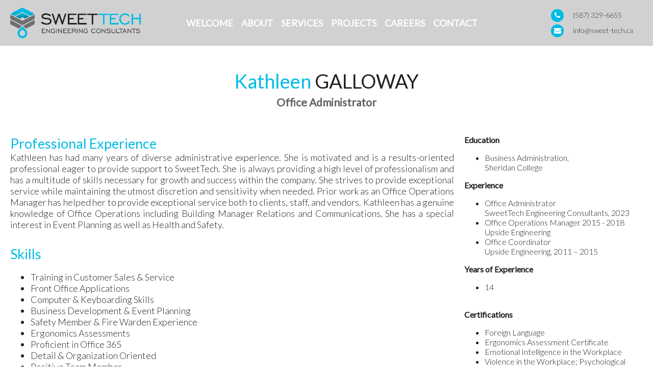

--- FILE ---
content_type: text/html; charset=UTF-8
request_url: https://sweet-tech.ca/index.php?33-kathleen-galloway
body_size: 14794
content:

<!DOCTYPE html PUBLIC "-//W3C//DTD XHTML 1.0 Transitional//EN" "http://www.w3.org/TR/xhtml1/DTD/xhtml1-transitional.dtd">
<!--
 __________________________
|                          |
| Martyn Bampton           |
| martyn(at)erinshore.com  |
| Handwritten with GEdit   |
| Created September 2016   |
|__________________________|
-->
<html xmlns="http://www.w3.org/1999/xhtml" xml:lang="en" lang="en">
<head>
<title>SWEETTECH Engineering - Kathleen Galloway</title>
<link rel="stylesheet" href="styles.css?20260118072951" type="text/css" />
<link rel="shortcut icon" href="favicon.ico" />
<link rel="icon" href="favicon.png" type="image/png" />
<meta http-equiv="Content-Type" content="text/html; charset=iso-8859-1" />
<meta name="viewport" content="width=device-width, initial-scale=1.0, maximum-scale=1.0" />
<meta name="format-detection" content="telephone=no">

<script type="text/javascript" src="jquery.min.js"></script>

<style type="text/css">

#main { max-width: px;
      }
</style>







<script type="text/javascript">

$(
function()
    {

   // Slider
    var slideshow;
    $('.slide').first().addClass('current');
    $('.slide').hide();    
    $('.current').show();
	
    function nextSlide()
        {
        $('.current').removeClass('current').addClass('old');    
        if ( $('.old').is(':last-of-type'))
            {
            $('.slide').first().addClass('current');
            }
        else
            {
            $('.old').next().addClass('current');
            }
        $('.old').removeClass('old');
        $('.slide').fadeOut(500);
        $('.current').fadeIn(500);
        }

    function prevSlide()
        {
        $('.current').removeClass('current').addClass('old');   
        if ( $('.old').is(':first-of-type'))
            {
            $('.slide').last().addClass('current');
            }
        else
            {
            $('.old').prev().addClass('current');
            }
        $('.old').removeClass('old');
        $('.slide').fadeOut(500);
        $('.current').fadeIn(500);
        }
	
  
    


    $("#next").click(function()
        {
        clearInterval(slideshow);
        nextSlide();
        //slideshow = setInterval(nextSlide, 7000);
        });



    $("#last").click(function()
        {
        clearInterval(slideshow);
        prevSlide();
        //slideshow = setInterval(nextSlide, 7000);
        });



    $(".slide_marker").click(function()
        {
        clearInterval(slideshow);

        var index = $(this).index();

        $('.current').removeClass('current').addClass('old'); 
        $('.slide').eq(index).addClass('current');

        $('.old').removeClass('old');
        $('.slide').fadeOut(500);
        $('.current').fadeIn(500);
        });


   if($('.slide').length > 1)
       {
       slideshow = setInterval(nextSlide, 7000);
       }



});



$(document).ready(function()
    {
    if(window.location.hash)
        {
        var top = $(window.location.hash).offset().top;
        var offsetSize = $('header').innerHeight();
        $('html, body').animate({scrollTop:top-offsetSize }, 1);
        }
    });

</script>


</script>



</head>

<body>



<div id="photo_bg"></div>
<div id="photo_view" onclick="document.getElementById('photo_bg').style.display='none'; document.getElementById('photo_view').style.display='none';"></div>



<div id="main">

  <!-- Header -->
  


<script type="text/javascript">


window.onresize = function() {
   
if(window.innerWidth > 1000)
    {
    document.getElementById('menu').style.display = 'block';
    }
else
    {
    document.getElementById('menu').style.display = 'none';
    }
};






function show(element, styles)
    {
    if(document.getElementById(element))
        {
        document.getElementById(element).className = styles;
        }
    }

function hide(element)
    {
    if(document.getElementById(element))
        {
        document.getElementById(element).className = 'dropdown hide_element';
        }
    }
</script>


<header>

  <a href="."><img id="header_logo" src="images/logo_sweettech_engineering.png" alt="Sweet Tech Engineering"></a>


  <div id="header_search">
<!--    <a class="fa fa-search" href=""></a>
    <a class="fa fa-envelope" href="index.php?6"></a>-->
    <span class="fa fa-phone"></span> (587) 329-6655<br>
    <span class="fa fa-envelope"></span> info@sweet-tech.ca
  </div>


      <div id="menu_button" class="fa fa-caret-down" onclick="if(document.getElementById('menu').style.display == 'block') { document.getElementById('menu').style.display='none'; } else { document.getElementById('menu').style.display='block'; }"></div>


    <nav id="menu">
<div class="menuitem" onmouseover="show('dropdown_1', 'dropdown');" onmouseout="hide('dropdown_1');">
              <a href="index.php?1-welcome">WELCOME</a></div><div class="menuitem" onmouseover="show('dropdown_2', 'dropdown');" onmouseout="hide('dropdown_2');">
              <a href="index.php?2-about">ABOUT</a><div id="dropdown_2" class="dropdown hide_element" onmouseover="show('dropdown_2', 'dropdown');" onmouseout="hide('dropdown_2');"><a href="index.php?11-eric-sweet,-m.eng.,-p.eng.">Eric Sweet, M.Eng., P.Eng.</a><a href="index.php?12-austyn-schutta,-p.eng.,-cpesc">Austyn Schutta, P.Eng., CPESC</a><a href="index.php?25-andres-ocejo,-p.eng.">Andres Ocejo, P.Eng.</a><a href="index.php?34-scott-mckenzie,-m.sc.">Scott McKenzie, M.Sc.</a><a href="index.php?35-neil-sandstrom,-p.eng.">Neil Sandstrom, P.Eng.</a><a href="index.php?23-griffin-molenaar,-c.e.t.">Griffin Molenaar, C.E.T.</a><a href="index.php?24-scott-sutherland,-p.-eng.">Scott Sutherland, P. Eng.</a><a href="index.php?31-tom-stucken">Tom Stucken</a><a href="index.php?21-kyle-shave,-c.e.t.">Kyle Shave, C.E.T.</a><a href="index.php?32-jeremy-labossiere,-c.e.t.">Jeremy LaBossiere, C.E.T.</a><a href="index.php?22-tania-lapper">Tania Lapper</a><a href="index.php?33-kathleen-galloway">Kathleen Galloway</a></div></div><div class="menuitem" onmouseover="show('dropdown_30', 'dropdown');" onmouseout="hide('dropdown_30');">
              <a href="index.php?30-services">SERVICES</a></div><div class="menuitem" onmouseover="show('dropdown_3', 'dropdown');" onmouseout="hide('dropdown_3');">
              <a href="index.php?3-projects">PROJECTS</a><div id="dropdown_3" class="dropdown hide_element" onmouseover="show('dropdown_3', 'dropdown');" onmouseout="hide('dropdown_3');"><a href="index.php?5-ribbon-creek">Ribbon Creek</a><a href="index.php?6-three-sisters-creek">Three Sisters Creek</a><a href="index.php?7-brucejack-transmission-line">Brucejack Transmission Line</a><a href="index.php?8-storm-pond-repairs">Storm Pond Repairs</a><a href="index.php?9-construction-drainage">Construction Drainage</a><a href="index.php?10-sylvan-lake">Sylvan Lake</a><a href="index.php?14-whitetail-lake-access-road">Whitetail Lake Access Road</a><a href="index.php?15-treat-creek-gravel-pit">Treat Creek Gravel Pit</a><a href="index.php?17-elbow-river-crossing">Elbow River Crossing</a><a href="index.php?18-boulton-creek-campground">Boulton Creek Campground</a><a href="index.php?19-elk-valley-coal-mine">Elk Valley Coal Mine</a><a href="index.php?26-pipeline-road">Pipeline Road</a><a href="index.php?27-canoe-meadows">Canoe Meadows</a><a href="index.php?28-wabamun-lake">Wabamun Lake</a></div></div><div class="menuitem" onmouseover="show('dropdown_13', 'dropdown');" onmouseout="hide('dropdown_13');">
              <a href="index.php?13-careers">CAREERS</a></div><div class="menuitem" onmouseover="show('dropdown_4', 'dropdown');" onmouseout="hide('dropdown_4');">
              <a href="index.php?4-contact">CONTACT</a></div>


    </nav>
















</header>





<div class="header_spacer"></div>  




  <!-- Begin Content Section -->
  <div id="content">


    












      <h1 style="text-align: center;">Kathleen&nbsp;<span style="color: rgb(35, 31, 32);">GALLOWAY</span></h1>

<h3 style="text-align: center;">Office Administrator</h3>

<p>&nbsp;</p>

<div class="cv_body" style="width: calc(100% - 370px);">
<div class="paragraph">
<h2>Professional Experience</h2>

<div style="text-align: justify;">Kathleen has had many years of diverse administrative experience. She is motivated and is a results-oriented professional eager to provide support to SweetTech. She is always providing a high level of professionalism and has a multitude of skills necessary for growth and success within the company. She strives to provide exceptional service while maintaining the utmost discretion and sensitivity when needed. Prior work as an Office Operations Manager has helped her to provide exceptional service both to clients, staff, and vendors. Kathleen has a genuine knowledge of Office Operations including Building Manager Relations and Communications. She has a special interest in Event Planning as well as Health and Safety.</div>
</div>

<div class="paragraph">
<h2>Skills</h2>

<ul>
	<li>Training in Customer Sales &amp; Service</li>
	<li>Front Office Applications</li>
	<li>Computer &amp; Keyboarding Skills</li>
	<li>Business Development &amp; Event Planning</li>
	<li>Safety Member &amp; Fire Warden Experience</li>
	<li>Ergonomics Assessments</li>
	<li>Proficient in Office 365</li>
	<li>Detail &amp; Organization Oriented</li>
	<li>Positive Team Member</li>
	<li>Training in Business Operations</li>
	<li>Training in QuickBooks&nbsp;</li>
</ul>

<h2>Project Experience</h2>
<strong>TSS Field Program, CNRL Horizon -</strong> Assisted with site accommodations, planning, correspondence, required site testing, etc.<br />
<br />
<strong>Sikome Lake Refurbishment Plan -</strong> Responsible for document control, and general project administration.&nbsp;<br />
<br />
<strong>Two Lakes Campground -</strong> Responsible for travel coordination to and from Grande Prairie on a bi-weekly basis and general product requests.<br />
<br />
<strong>Alberta Parks, Multiple Projects 2023 - Current -</strong> Responsible for project billings, budget tracking, staff &amp; fleet scheduling, field program planning, document control, and general administration.&nbsp;<br />
<br />
<strong>Upside Engineering New Building Expansion &ndash;</strong> Organized and setup Upside Engineering offices in new Building, included desk set up in offices and cubicles, purchased kitchen appliances, supply contracts, etc. Maintained the office including office administration &amp; coordinated with Safety Manager to conduct office fire drills twice a year as the Head Fire Warden as well as maintained office safety on a daily basis.<br />
<br />
<strong>General Project Administration, 2011-2018 &ndash;</strong>&nbsp;Point person for staff, Executive administration and was responsible for day-to-day office operations including client relations, equipment repairs &amp; maintenance, office inventory, maintained calendars and scheduled monthly managers meetings including catering, material, and distribution. Responsible for booking and catering of Manager&rsquo;s meetings, Townhall meetings, Company BBQ&rsquo;s and Stampede BBQ&rsquo;s, Company Events and Retirement Events. Also provided daily catering for multiple meetings in house.<br />
<br />
<strong>Health &amp; Safety Representative (HSR) 2023 - Current - </strong>Staff training, &amp; general program maintenance.&nbsp;<br />
<br />
<strong>General Project Administration, 2023 - Current - </strong>Point person for staff/client administration. Responsible for routine office operations including financial accounting, equipment/inventory, bookings, company health &amp; safety (COR), and property management.</div>
</div>

<div class="cv_side" style="width: 350px;"><strong>Education</strong>

<ul>
	<li>Business Administration,<br />
	Sheridan College</li>
</ul>
<strong>Experience</strong>

<ul>
	<li>Office Administrator&nbsp;<br />
	SweetTech Engineering Consultants, 2023</li>
	<li>Office Operations Manager 2015 - 2018 Upside Engineering&nbsp;</li>
	<li>Office Coordinator<br />
	Upside Engineering,&nbsp;2011 &ndash; 2015</li>
</ul>
<strong>Years of Experience</strong>

<ul>
	<li>14</li>
</ul>
<br />
<strong>Certifications</strong>

<ul>
	<li>Foreign Language</li>
	<li>Ergonomics Assessment Certificate&nbsp;</li>
	<li>Emotional Intelligence in the Workplace&nbsp;</li>
	<li>Violence in the Workplace; Psychological Health &amp; Safety</li>
	<li>CPR/First Aid&nbsp;</li>
	<li>WHMIS 2015 Worker Education&nbsp;</li>
	<li>Alberta Occupational Health &amp; Safety Legislation Awareness (LEG)</li>
	<li>CSTS 2020&nbsp;</li>
	<li>Joint Health and Safety Committee/Health and Safety Representative (HSCR)</li>
	<li>Reducing Mental Health Stigma in the Workplace&nbsp;</li>
</ul>
</div>




    

  </div>
  <!-- End Content Section -->



  <!-- Footer -->
  
<footer>

  <div id="footer_content">

    <section>
      <a href="."><img id="footer_logo" src="images/logo_sweettech_engineering.png" alt="SWEETTECH Engineering"></a>
    </section>

    <section>
      <p><span class="fa fa-map"></span> Calgary - #210 - 5940 Macleod Trail SW Calgary, AB T2H 2G4</p>
      <p><span class="fa fa-map-marker"></span> Victoria - 2862 Parkview Dr, Victoria, BC V9A 2J4</p>
      <p><span class="fa fa-map-marker"></span> Roberts Creek - 1031 Byng Rd, Roberts Creek, BC V0N 2W5</p>
      <p><span class="fa fa-phone"></span> (587) 329-6655 &bull; Toll free: 1 (877) 354-5607</p>
      <p><span class="fa fa-envelope"></span> info@sweet-tech.ca</p>
    </section>

    <section>
      <a href="index.php?contact"><img id="footer_map" src="images/map3.png" alt="SWEETTECH Engineering"></a>
    </section>

  </div>

  <div id="footer_fade">
    &copy; SWEETTECH Engineering 2026 &nbsp;&middot;&nbsp; <a href="http://psicorpweb.com">PSICORP web</a>
  </div>

</footer>





<!--
Site created by Martyn Bampton (www.erinshore.ca) in conjuction with Psicorp Group (www.psicorpgr.com) as PSICORP web
Copyright 2016 All rights reserved
-->



</div>














<div id="preload"></div>


<script>
  (function(i,s,o,g,r,a,m){i['GoogleAnalyticsObject']=r;i[r]=i[r]||function(){
  (i[r].q=i[r].q||[]).push(arguments)},i[r].l=1*new Date();a=s.createElement(o),
  m=s.getElementsByTagName(o)[0];a.async=1;a.src=g;m.parentNode.insertBefore(a,m)
  })(window,document,'script','https://www.google-analytics.com/analytics.js','ga');

  //ga('create', 'UA-20761492-1', 'auto');
  //ga('send', 'pageview');

</script>
<script type="text/javascript">
//<![CDATA[




//]]>
</script>


</body>

</html>



--- FILE ---
content_type: text/css
request_url: https://sweet-tech.ca/styles.css?20260118072951
body_size: 53237
content:

@import url(https://fonts.googleapis.com/css?family=Lato:300,400,500,600);


html,
body { width: 100%;
       margin: 0px;
       padding: 0px;
       font-family: lato, arial, sans-serif;
       font-size: 18px;
       font-weight: 300;
       background-color: #fff;
       color: #231f20;
       -webkit-text-size-adjust: 100%;
     }


a { color: #00bce4;
    text-decoration: none;
  }


p { margin: 0px 0px 30px 0px;
  }


h1 { margin: 0px 0px 10px 0px;
     font-size: 38px;
     line-height: 38px;
     font-weight: 400;
     color: #00bce4;
   }



h2 { margin: 0px;
     font-weight: 400;
     color: #00bce4;
   }


h3 { margin: 0px;
     font-weight: 600;
     color: #636363;
   }



header { position: fixed;
         z-index: 100;
         width: 100%;
         height: 90px;
         box-sizing: border-box;
         background: rgba(209,209,209,1);
         padding: 0px 10px;
         border-bottom: 0px solid #ddd;
       }

#header_logo { position: relative;
               float: left;
               z-index: 20;
               height: 70px;
               margin: 10px;
             }

#header_search { float: right;
                 width: 190px;
                 height: 60px;
                 text-align: left;
                 padding-top: 18px;
                 font-size: 14px;
                 color: #333;
               }

#header_search a { width: 30px;
                   height: 60px;
                   margin: 0px 0px 0px 20px;
                   font-size: 24px;
                   line-height: 60px;
                   color: #fff;
                   text-align: center;
                   transition: all 0.2s ease-in-out 0s;
                 }

#header_search a:hover { transition: all 0.2s ease-in-out 0s;
                         color: #f18a04;
                       }

#header_search span { display: inline-block;
                      width: 25px;
                      height: 25px;
                      font-size: 14px;
                      line-height: 25px;
                      margin: 0px 15px 5px 0px;
                      background-color: #00bce4;
                      text-align: center;
                      color: #fff;
                      border-radius: 20px;
                    }

.header_spacer { height: 100px;
               }






nav { position: absolute;
      z-index: 10;
      width: 100%;
      text-align: center;
    }

nav a { color: #fff;
        text-decoration: none;
        font-size: 20px;
        font-weight: bold;
        transition: all 0.2s ease-in-out 0s;
        padding-bottom: 5px;
      }

nav a:hover { transition: all 0.2s ease-in-out 0s;
              color: #111;
            }




.menuitem { display: inline-block;
            height: 90px;
            margin: 0px 20px;
            line-height: 90px;
          }

#menu_button { display: none;
             }







.show_element { opacity: 1;
                height: auto;
                transition: all 0.2s ease-in-out 0s;
              }

.hide_element { opacity: 0;
                height: 0px;
                overflow: hidden;
                transition: all 0.2s ease-in-out 0s;
              }


nav .dropdown { transition: all 0.2s ease-in-out 0s;


                  width: 250px;
                  position: absolute;
                  z-index: 100000;
                  text-align: left;
                  background-color: rgba(255, 255, 255, 1);
                  padding: 0px;
                  z-index: 1000;
                  box-shadow:  0px -5px 0px  rgba(0, 0, 0, 0.0), 
                        5px  5px 10px  rgba(0, 0, 0, 0.2),
                         0px 5px 10px  rgba(0, 0, 0, 0.2),
                        -5px 5px 10px  rgba(0, 0, 0, 0.2);
                }


nav .dropdown a { display: block;
                    font-size: 15px;
                   font-weight: 400;
                    padding: 10px;
                    height: auto;
                    line-height: normal;
                    margin: 0px;
                    text-align: left;
                    text-shadow: none;
                    font-family: lato, arial, sans-serif;
                    color: #00bce4;
                    font-weight: bold;
                    transition: all 0.2s ease-in-out 0s;
                  }

nav .dropdown a:hover { transition: all 0.2s ease-in-out 0s;
                        
                        }















#billboard { position: relative;
             width: 100%;
             height: 700px;
           }





#slides,
.slide { position: relative;
         width: 100%;
         height: 100%;
       }






.slide_video div,
.slide { position: absolute;
         width: 100%;
         background-size: cover;
         background-position: center;
         overflow: hidden;
       }

.slide_video_bg { /*background-size: 0px 0px;*/
                }
.slide_video { position: absolute;
               top: 50%;
               left: 50%;
               width: 100%;
               transform: translate(-50%, -50%);
             }






.slide_caption { position: absolute;
                 display: block;
                 bottom: 0px;
                 right: 0px;
                 width: auto;
                 height: auto;
                 padding: 20px;
                 font-size: 16px;
                 text-align: left;
                 color: #fff;
                 text-shadow: 2px 2px 8px #000;
                 background: rgba(0,0,0,0.5);
                 font-weight: 500;
               }

.slide_caption p { margin: 0px;
                   font-size: 20px;
                 }

.slide_caption h1 { margin: 0px;
                    text-shadow: 3px 3px 10px #000;
                  }

.slide_caption button { display: block;
                        width: 180px;
                        height: 50px;
                        margin: 20px auto;
                        font-size: 18px;
                        border: 0px;
                        background-color: #095587;
                        color: #fff;
                        text-align: center;
                        padding: 0px 20px;
                        line-height: 50px;
                        box-sizing: border-box;
                        transition: all 0.2s ease-in-out 0s;
                        cursor: pointer;
                      }

.slide_caption button:hover { transition: all 0.2s ease-in-out 0s;
                              background-color: #fff;
                              color: #095587;
                            }

#next,
#last { position: absolute;
        z-index: 10;
        top: 350px;
        left: 0px;
        width: 50px;
        height: 50px;
        font-size: 30px;
        line-height: 55px;
        text-align: center;
        color: #00bce4;
        background: rgba(255,255,255,1);
        cursor: pointer;
      }

#next { left: auto;
        right: 0px;
      }






.paragraph { margin-bottom: 30px;
           }




.key_elements { float: left;
                width: 300px;
                padding-right: 40px;
                border-right: 3px solid #eee;
              }

.project_body { float: right;
                width: calc(100% - 383px);
              }


.cv_body { float: left;
           width: calc(100% - 510px);
         }


.cv_side { float: right;
           width: 480px;
           font-size: 16px;
         }










.tile { float: left; position: relative;
        width: 25%;
        height: 320px;
        cursor: pointer;
        border-right: 20px solid rgba(255,255,255,0);
        border-bottom: 20px solid rgba(255,255,255,0);
        box-sizing: border-box;
      }


.tile_background { width: 100%;
                   height: 100%; 
                   background-size: cover;
                   background-position: center; 
                   background-repeat: no-repeat;
                   background-color: #ddd;
                 }


.tile a { position: absolute;
          z-index: 10;
          display: block;
          width: 100%;
          height: 100%;
          box-sizing: border-box;
          transition: all 0.2s ease-in-out 0s;
        }


.tile a:hover { transition: all 0.2s ease-in-out 0s;
                background: rgba(255,255,255,0.2);
              }


.tile h2 { position: absolute;
           display: inline-block;
           top: 0px;
           color: #fff;
           margin: 0px;
           padding: 10px;
           font-size: 24px;
           box-sizing: border-box;
           background: #00bce4;

         }

.tile span { position: absolute;
             display: block;
             bottom: 20px;
             width: 100%;
             /*transform: translateY(-50%);*/
             color: #fff;
             font-size: 20px;
             text-align: center;
             font-size: 30px;
             vertical-align: middle;
             background: rgba(0,0,0,0.5);
             line-height: 50px;
           }





.tile_25 { width: 25%;
         }

.tile_33 { width: 33.33%;
         }

.tile_50 { width: 50%;
         }







.title { position: relative;
         width: 100%;
         height: 600px;
         background-size: cover;
         background-position: center;
       }


.title_caption { position: absolute;
                 top: 50%;
                 width: 100%;
                 height: 200px;
                 margin-top: -50px;
                 font-size: 30px;
                 text-align: center;
                 color: #fff;
                 text-shadow: 3px 3px 10px #000;
               }




#content { max-width: 1500px;
           min-height: 450px;
           margin: 20px auto;
           padding: 20px;
           box-sizing: border-box;
           background: #fff;
         }


#page section { padding: 50px 0px;
            }

#page section>h2 { text-align: center;
                 margin: 0px 0px 20px 0px;
                 font-size: 45px;
                 font-weight: normal;
               }

#page section>h3 { text-align: center;
            margin: 0px 0px 40px 0px;
                 font-size: 24px;
                 color: #999;
          }



#photoshoot_form { max-width: 700px;
                   margin: 30px auto;
                 }

.form_icon { display: block;
             float: left;
             text-align: center;
             width: 20%;
           }

.form_icon span { display: block;
                  width: 40px;
                  height: 30px;
                  font-size: 30px;
                  line-height: 30px;
                  text-align: center;
                  margin: 0px auto 10px auto;
                  color: #ccc;
                }


#connect_form { float: left;
                width: calc(100% - 500px);
                margin: 0px 40px 0px 0px;
              }


#connect_form form { width: 100%;
                   }

#connect_form select,
#connect_form textarea,
#connect_form input[type=text]
 { 
        width: 100%;
        height: 40px;
        border: 2px solid #ccc;
        background-color: #fff;
        padding: 10px;
        box-sizing: border-box;
      }




#connect_form  textarea { height: 200px;
         }




select,
textarea,
input[type=text],
input[type=submit] { 
                     height: 40px;
        border: 2px solid #ccc;
        background-color: #fff;
        padding: 10px;
        box-sizing: border-box;
      }


input[type=submit] { color: #fff;
        border: 2px solid #188eac;
        background-color: #188eac;

      }

textarea { height: 200px;
         }














#map_frame { height: 700px;
           }







.about_box { position: relative;
             float: left;
             width: 50%;
             height: 300px;
             box-sizing: border-box;
             overflow: hidden;
             font-size: 22px;
             background-color: #eee;
           }

.about_box h2 { position: absolute;
                display: block;
                z-index: 10;
                top: 50%;
                width: 100%;
                height: 70px;
                transform: translateY(-50%);
                text-align: center;
                vertical-align: middle;
                line-height: 70px;
                font-size: 40px;
                font-weight: 500;
                color: #fff;
                background: rgba(0,0,0,0.5);
              }

.about_box p { position: absolute;
                display: block;
                z-index: 10;
                top: 50%;
                transform: translateY(-50%);
                vertical-align: middle;
                margin: 0px;
                padding: 0px 40px;
              }





#about_welcome { width: 40%;
                 float: left;
                 padding: 20px;
                 box-sizing: border-box;
                 font-size: 110%;
               }

#about_staff { width: 60%;
               float: left;
             }

#about_logo { width: 150px;
              float: left;
              margin-right: 50px;
            }




.link_button { display: inline-block;
               padding: 10px 20px;
               background: #00bce4;
               color: #fff;
               margin: 10px;
               transition: all 0.2s ease-in-out 0s;
             }

.link_button:hover { background: #00ddff;
                     transition: all 0.2s ease-in-out 0s;
                   }



.testimonial { margin: 10px 0px 10px 0px;
               padding: 20px;
               background-color: #dee;
             }





 hr { border: 0px;
                      width: 100%;
                      height: 1px;
                      background-color: #ccc;
                      margin: 20px 0px;
                    }



.contact_details { display: block;
                   float: left; 
                   width: 50%;
                   height: 70px;
                   line-height: 70px;
                   font-size: 20px;
                   text-align: center; 
                 }





footer { clear: both;
         width: auto;
         height: 280px;
         font-size: 15px;
         background: rgba(209,209,209,1);
         color: #333;
       }


#footer_content { max-width: 1500px;
                  height: 250px;
                  margin: 0px auto;
                  padding: 30px 20px 0px 20px;
                  box-sizing: border-box;
                }

#footer_fade { width: auto;
               height: 40px;
               background: linear-gradient(to right,#00485f,#00485f);
               font-weight: 600;
               text-align: center;
               font-size: 12px;
               line-height: 40px;
               color: #fff;
             }


#footer_logo { width: 300px;
               margin-top: 15px;
             }

#footer_map { float: right;
              width: 300px;
            }



footer section { float: left;
                 width: 33.33%;
                 box-sizing: border-box;
               }


footer section p { margin: 0px 0px 10px 0px;
                   white-space: nowrap;
                 }

footer section p:first-of-type { margin: 5px 0px 10px 0px;
                               }

footer section p span { display: inline-block;
                        width: 30px;
                        font-size: 14px;
                      }









/*
+------------------------------------------------------------+
| 1500px wide or less                                         |
+------------------------------------------------------------+
*/

@media (max-width: 1500px)
    {


    .menuitem { margin: 0px 10px;
              }


    #about_welcome { font-size: 110%;
                   }

    .about_box h2 { line-height: 70px;
                    font-size: 30px;
                  }

    .slide_video { position: absolute;
               top: 50%;
               left: 50%;
               width: 100%;
               height: auto;
                 }

    }














/*
+------------------------------------------------------------+
| 1300px wide or less                                        |
+------------------------------------------------------------+
*/

@media (max-width: 1300px)
    {

    #header_logo { height: 60px;
                   margin: 15px 10px;
                 }

    nav a { font-size: 18px;
          }

    .menuitem { margin: 0px 8px;
              }


    #billboard { height: 500px;
               }


    #next,
    #last { top: 250px;
          }


    .about_box { font-size: 18px;
               }


    .cv_body { width: calc(100% - 370px);
             }


    .cv_side { width: 350px;
             }


    footer { font-size: 12px;
           }

    }



















/*
+------------------------------------------------------------+
| 1100px wide or less                                        |
+------------------------------------------------------------+
*/

@media (max-width: 1100px)
    {


    nav a { font-size: 14px;
          }


    #about_welcome { font-size: 100%;
                   }

    .about_box h2 { line-height: 70px;
                    font-size: 24px;
                  }

    footer { font-size: 11px;
           }

    }














/*
+------------------------------------------------------------+
| 1000px wide or less                                        |
+------------------------------------------------------------+
*/

@media (max-width: 1000px)
    {

    header { height: 60px;
           }

    #header_logo { height: 50px;
                   margin: 5px 10px;
                 }

    #header_search { display: none;
                   }

    .header_spacer { height: 60px;
                   }

    nav { position: absolute;
          display: none;
          top: 60px;
          right: 0px;
          max-width: 400px;
          width: 100%;
          background: rgba(0,0,0,0.7);
        }

    nav a:hover { color: #777; 
                }

    #menu_button { position: absolute;
                   display: block;
                   top: 5px;
                   right: 5px;
                   width: 50px;
                   height: 50px;
                   font-size: 30px;
                   line-height: 50px;
                   background-color: #00bce4;
                   text-align: center;
                   color: #fff;
                   border-radius: 30px;
                 }

    .menuitem { display: block;
                width: 100%;
                height: 50px;
                margin: 0px;
                line-height: 50px;
              }

    nav .dropdown { display: none;
                  }


    #billboard { height: 400px;
               }


    #next,
    #last { top: 200px;
          }




    #about_welcome { width: 100%;
                     float: none;
                     padding: 0px;
                     font-size: 100%;
                   }

    #about_staff { clear: both;
                   width: 100%;
                   float: none;
                 }

    #about_logo { width: 100px;
                  margin-right: 30px;
                }


    .about_box { height: 200px;
                 font-size: 16px;
               }

    .about_box h2 { height: 50px;
                    line-height: 50px;
                    font-size: 18px;
                  }





    .tile h2 { font-size: 18px;
             }

    .tile span { position: absolute;
                 font-size: 18px;
                 line-height: 40px;
               }

    .tile_25 { width: 50%;
             }

    .tile_33 { width: 50%;
             }

    .tile_50 { width: 50%;
             }





    .key_elements { width: 200px;
                  }

    .project_body { width: calc(100% - 283px);
                  }





    #map_frame { height: 500px;
               }







    footer { height: auto;
           }

    #footer_content { height: auto;
                      padding: 0px;
                    }

    footer div section { float: none;
                         width: 300px;
                         margin: 40px auto;
                       }

    #footer_map { float: none;
                }
    }








/*
+------------------------------------------------------------+
| 700px wide or less                                         |
+------------------------------------------------------------+
*/

@media (max-width: 700px)
    {


    body { font-size: 16px;
         }

    .about_box { font-size: 14px;
               }

    .about_box h2 { height: 40px;
                    line-height: 40px;
                    font-size: 16px;
                  }

    .key_elements { width: 150px;
                    padding-right: 20px;
                    border-right: 3px solid #eee;
                  }

    .project_body { width: calc(100% - 193px);
                  }


    .cv_body { float: none;
               width: 100%;
             }


    .cv_side { float: none;
               width: 100%;
             }


    .slide_video { display: none;
                 }

    }















/*
+------------------------------------------------------------+
| 600px wide or less                                         |
+------------------------------------------------------------+
*/

@media (max-width: 600px)
    {

    h1 { font-size: 28px;
       }

    .about_box { float: none;
                 width: 100%;
               }




    .tile_25 { width: 100%;
               border-right: 0px;
             }

    .tile_33 { width: 100%;
               border-right: 0px;
             }

    .tile_50 { width: 100%;
               border-right: 0px;
             }


    .key_elements { float: none;
                    width: auto;
                    padding-right: 0px;
                    border-right: 0px solid #eee;
                    margin-right: 0px;
                  }

    .project_body { width: 100%;
                    margin-bottom: 40px;
                  }

    .contact_details { float: none;
                       width: 100%;
                       height: 70px;
                       line-height: 70px;
                       font-size: 20px;
                     }


    #footer_map { width: 100%;
                  height: auto;
                }

    footer section p span { width: 15px;
                          }

    }
































/*!
 *  Font Awesome 4.7.0 by @davegandy - http://fontawesome.io - @fontawesome
 *  License - http://fontawesome.io/license (Font: SIL OFL 1.1, CSS: MIT License)
 */@font-face{font-family:'FontAwesome';src:url('fa/fonts/fontawesome-webfont.eot?v=4.7.0');src:url('fa/fonts/fontawesome-webfont.eot?#iefix&v=4.7.0') format('embedded-opentype'),url('fa/fonts/fontawesome-webfont.woff2?v=4.7.0') format('woff2'),url('fa/fonts/fontawesome-webfont.woff?v=4.7.0') format('woff'),url('fa/fonts/fontawesome-webfont.ttf?v=4.7.0') format('truetype'),url('fa/fonts/fontawesome-webfont.svg?v=4.7.0#fontawesomeregular') format('svg');font-weight:normal;font-style:normal}.fa{display:inline-block;font:normal normal normal 14px/1 FontAwesome;font-size:inherit;text-rendering:auto;-webkit-font-smoothing:antialiased;-moz-osx-font-smoothing:grayscale}.fa-lg{font-size:1.33333333em;line-height:.75em;vertical-align:-15%}.fa-2x{font-size:2em}.fa-3x{font-size:3em}.fa-4x{font-size:4em}.fa-5x{font-size:5em}.fa-fw{width:1.28571429em;text-align:center}.fa-ul{padding-left:0;margin-left:2.14285714em;list-style-type:none}.fa-ul>li{position:relative}.fa-li{position:absolute;left:-2.14285714em;width:2.14285714em;top:.14285714em;text-align:center}.fa-li.fa-lg{left:-1.85714286em}.fa-border{padding:.2em .25em .15em;border:solid .08em #eee;border-radius:.1em}.fa-pull-left{float:left}.fa-pull-right{float:right}.fa.fa-pull-left{margin-right:.3em}.fa.fa-pull-right{margin-left:.3em}.pull-right{float:right}.pull-left{float:left}.fa.pull-left{margin-right:.3em}.fa.pull-right{margin-left:.3em}.fa-spin{-webkit-animation:fa-spin 2s infinite linear;animation:fa-spin 2s infinite linear}.fa-pulse{-webkit-animation:fa-spin 1s infinite steps(8);animation:fa-spin 1s infinite steps(8)}@-webkit-keyframes fa-spin{0%{-webkit-transform:rotate(0deg);transform:rotate(0deg)}100%{-webkit-transform:rotate(359deg);transform:rotate(359deg)}}@keyframes fa-spin{0%{-webkit-transform:rotate(0deg);transform:rotate(0deg)}100%{-webkit-transform:rotate(359deg);transform:rotate(359deg)}}.fa-rotate-90{-ms-filter:"progid:DXImageTransform.Microsoft.BasicImage(rotation=1)";-webkit-transform:rotate(90deg);-ms-transform:rotate(90deg);transform:rotate(90deg)}.fa-rotate-180{-ms-filter:"progid:DXImageTransform.Microsoft.BasicImage(rotation=2)";-webkit-transform:rotate(180deg);-ms-transform:rotate(180deg);transform:rotate(180deg)}.fa-rotate-270{-ms-filter:"progid:DXImageTransform.Microsoft.BasicImage(rotation=3)";-webkit-transform:rotate(270deg);-ms-transform:rotate(270deg);transform:rotate(270deg)}.fa-flip-horizontal{-ms-filter:"progid:DXImageTransform.Microsoft.BasicImage(rotation=0, mirror=1)";-webkit-transform:scale(-1, 1);-ms-transform:scale(-1, 1);transform:scale(-1, 1)}.fa-flip-vertical{-ms-filter:"progid:DXImageTransform.Microsoft.BasicImage(rotation=2, mirror=1)";-webkit-transform:scale(1, -1);-ms-transform:scale(1, -1);transform:scale(1, -1)}:root .fa-rotate-90,:root .fa-rotate-180,:root .fa-rotate-270,:root .fa-flip-horizontal,:root .fa-flip-vertical{filter:none}.fa-stack{position:relative;display:inline-block;width:2em;height:2em;line-height:2em;vertical-align:middle}.fa-stack-1x,.fa-stack-2x{position:absolute;left:0;width:100%;text-align:center}.fa-stack-1x{line-height:inherit}.fa-stack-2x{font-size:2em}.fa-inverse{color:#fff}.fa-glass:before{content:"\f000"}.fa-music:before{content:"\f001"}.fa-search:before{content:"\f002"}.fa-envelope-o:before{content:"\f003"}.fa-heart:before{content:"\f004"}.fa-star:before{content:"\f005"}.fa-star-o:before{content:"\f006"}.fa-user:before{content:"\f007"}.fa-film:before{content:"\f008"}.fa-th-large:before{content:"\f009"}.fa-th:before{content:"\f00a"}.fa-th-list:before{content:"\f00b"}.fa-check:before{content:"\f00c"}.fa-remove:before,.fa-close:before,.fa-times:before{content:"\f00d"}.fa-search-plus:before{content:"\f00e"}.fa-search-minus:before{content:"\f010"}.fa-power-off:before{content:"\f011"}.fa-signal:before{content:"\f012"}.fa-gear:before,.fa-cog:before{content:"\f013"}.fa-trash-o:before{content:"\f014"}.fa-home:before{content:"\f015"}.fa-file-o:before{content:"\f016"}.fa-clock-o:before{content:"\f017"}.fa-road:before{content:"\f018"}.fa-download:before{content:"\f019"}.fa-arrow-circle-o-down:before{content:"\f01a"}.fa-arrow-circle-o-up:before{content:"\f01b"}.fa-inbox:before{content:"\f01c"}.fa-play-circle-o:before{content:"\f01d"}.fa-rotate-right:before,.fa-repeat:before{content:"\f01e"}.fa-refresh:before{content:"\f021"}.fa-list-alt:before{content:"\f022"}.fa-lock:before{content:"\f023"}.fa-flag:before{content:"\f024"}.fa-headphones:before{content:"\f025"}.fa-volume-off:before{content:"\f026"}.fa-volume-down:before{content:"\f027"}.fa-volume-up:before{content:"\f028"}.fa-qrcode:before{content:"\f029"}.fa-barcode:before{content:"\f02a"}.fa-tag:before{content:"\f02b"}.fa-tags:before{content:"\f02c"}.fa-book:before{content:"\f02d"}.fa-bookmark:before{content:"\f02e"}.fa-print:before{content:"\f02f"}.fa-camera:before{content:"\f030"}.fa-font:before{content:"\f031"}.fa-bold:before{content:"\f032"}.fa-italic:before{content:"\f033"}.fa-text-height:before{content:"\f034"}.fa-text-width:before{content:"\f035"}.fa-align-left:before{content:"\f036"}.fa-align-center:before{content:"\f037"}.fa-align-right:before{content:"\f038"}.fa-align-justify:before{content:"\f039"}.fa-list:before{content:"\f03a"}.fa-dedent:before,.fa-outdent:before{content:"\f03b"}.fa-indent:before{content:"\f03c"}.fa-video-camera:before{content:"\f03d"}.fa-photo:before,.fa-image:before,.fa-picture-o:before{content:"\f03e"}.fa-pencil:before{content:"\f040"}.fa-map-marker:before{content:"\f041"}.fa-adjust:before{content:"\f042"}.fa-tint:before{content:"\f043"}.fa-edit:before,.fa-pencil-square-o:before{content:"\f044"}.fa-share-square-o:before{content:"\f045"}.fa-check-square-o:before{content:"\f046"}.fa-arrows:before{content:"\f047"}.fa-step-backward:before{content:"\f048"}.fa-fast-backward:before{content:"\f049"}.fa-backward:before{content:"\f04a"}.fa-play:before{content:"\f04b"}.fa-pause:before{content:"\f04c"}.fa-stop:before{content:"\f04d"}.fa-forward:before{content:"\f04e"}.fa-fast-forward:before{content:"\f050"}.fa-step-forward:before{content:"\f051"}.fa-eject:before{content:"\f052"}.fa-chevron-left:before{content:"\f053"}.fa-chevron-right:before{content:"\f054"}.fa-plus-circle:before{content:"\f055"}.fa-minus-circle:before{content:"\f056"}.fa-times-circle:before{content:"\f057"}.fa-check-circle:before{content:"\f058"}.fa-question-circle:before{content:"\f059"}.fa-info-circle:before{content:"\f05a"}.fa-crosshairs:before{content:"\f05b"}.fa-times-circle-o:before{content:"\f05c"}.fa-check-circle-o:before{content:"\f05d"}.fa-ban:before{content:"\f05e"}.fa-arrow-left:before{content:"\f060"}.fa-arrow-right:before{content:"\f061"}.fa-arrow-up:before{content:"\f062"}.fa-arrow-down:before{content:"\f063"}.fa-mail-forward:before,.fa-share:before{content:"\f064"}.fa-expand:before{content:"\f065"}.fa-compress:before{content:"\f066"}.fa-plus:before{content:"\f067"}.fa-minus:before{content:"\f068"}.fa-asterisk:before{content:"\f069"}.fa-exclamation-circle:before{content:"\f06a"}.fa-gift:before{content:"\f06b"}.fa-leaf:before{content:"\f06c"}.fa-fire:before{content:"\f06d"}.fa-eye:before{content:"\f06e"}.fa-eye-slash:before{content:"\f070"}.fa-warning:before,.fa-exclamation-triangle:before{content:"\f071"}.fa-plane:before{content:"\f072"}.fa-calendar:before{content:"\f073"}.fa-random:before{content:"\f074"}.fa-comment:before{content:"\f075"}.fa-magnet:before{content:"\f076"}.fa-chevron-up:before{content:"\f077"}.fa-chevron-down:before{content:"\f078"}.fa-retweet:before{content:"\f079"}.fa-shopping-cart:before{content:"\f07a"}.fa-folder:before{content:"\f07b"}.fa-folder-open:before{content:"\f07c"}.fa-arrows-v:before{content:"\f07d"}.fa-arrows-h:before{content:"\f07e"}.fa-bar-chart-o:before,.fa-bar-chart:before{content:"\f080"}.fa-twitter-square:before{content:"\f081"}.fa-facebook-square:before{content:"\f082"}.fa-camera-retro:before{content:"\f083"}.fa-key:before{content:"\f084"}.fa-gears:before,.fa-cogs:before{content:"\f085"}.fa-comments:before{content:"\f086"}.fa-thumbs-o-up:before{content:"\f087"}.fa-thumbs-o-down:before{content:"\f088"}.fa-star-half:before{content:"\f089"}.fa-heart-o:before{content:"\f08a"}.fa-sign-out:before{content:"\f08b"}.fa-linkedin-square:before{content:"\f08c"}.fa-thumb-tack:before{content:"\f08d"}.fa-external-link:before{content:"\f08e"}.fa-sign-in:before{content:"\f090"}.fa-trophy:before{content:"\f091"}.fa-github-square:before{content:"\f092"}.fa-upload:before{content:"\f093"}.fa-lemon-o:before{content:"\f094"}.fa-phone:before{content:"\f095"}.fa-square-o:before{content:"\f096"}.fa-bookmark-o:before{content:"\f097"}.fa-phone-square:before{content:"\f098"}.fa-twitter:before{content:"\f099"}.fa-facebook-f:before,.fa-facebook:before{content:"\f09a"}.fa-github:before{content:"\f09b"}.fa-unlock:before{content:"\f09c"}.fa-credit-card:before{content:"\f09d"}.fa-feed:before,.fa-rss:before{content:"\f09e"}.fa-hdd-o:before{content:"\f0a0"}.fa-bullhorn:before{content:"\f0a1"}.fa-bell:before{content:"\f0f3"}.fa-certificate:before{content:"\f0a3"}.fa-hand-o-right:before{content:"\f0a4"}.fa-hand-o-left:before{content:"\f0a5"}.fa-hand-o-up:before{content:"\f0a6"}.fa-hand-o-down:before{content:"\f0a7"}.fa-arrow-circle-left:before{content:"\f0a8"}.fa-arrow-circle-right:before{content:"\f0a9"}.fa-arrow-circle-up:before{content:"\f0aa"}.fa-arrow-circle-down:before{content:"\f0ab"}.fa-globe:before{content:"\f0ac"}.fa-wrench:before{content:"\f0ad"}.fa-tasks:before{content:"\f0ae"}.fa-filter:before{content:"\f0b0"}.fa-briefcase:before{content:"\f0b1"}.fa-arrows-alt:before{content:"\f0b2"}.fa-group:before,.fa-users:before{content:"\f0c0"}.fa-chain:before,.fa-link:before{content:"\f0c1"}.fa-cloud:before{content:"\f0c2"}.fa-flask:before{content:"\f0c3"}.fa-cut:before,.fa-scissors:before{content:"\f0c4"}.fa-copy:before,.fa-files-o:before{content:"\f0c5"}.fa-paperclip:before{content:"\f0c6"}.fa-save:before,.fa-floppy-o:before{content:"\f0c7"}.fa-square:before{content:"\f0c8"}.fa-navicon:before,.fa-reorder:before,.fa-bars:before{content:"\f0c9"}.fa-list-ul:before{content:"\f0ca"}.fa-list-ol:before{content:"\f0cb"}.fa-strikethrough:before{content:"\f0cc"}.fa-underline:before{content:"\f0cd"}.fa-table:before{content:"\f0ce"}.fa-magic:before{content:"\f0d0"}.fa-truck:before{content:"\f0d1"}.fa-pinterest:before{content:"\f0d2"}.fa-pinterest-square:before{content:"\f0d3"}.fa-google-plus-square:before{content:"\f0d4"}.fa-google-plus:before{content:"\f0d5"}.fa-money:before{content:"\f0d6"}.fa-caret-down:before{content:"\f0d7"}.fa-caret-up:before{content:"\f0d8"}.fa-caret-left:before{content:"\f0d9"}.fa-caret-right:before{content:"\f0da"}.fa-columns:before{content:"\f0db"}.fa-unsorted:before,.fa-sort:before{content:"\f0dc"}.fa-sort-down:before,.fa-sort-desc:before{content:"\f0dd"}.fa-sort-up:before,.fa-sort-asc:before{content:"\f0de"}.fa-envelope:before{content:"\f0e0"}.fa-linkedin:before{content:"\f0e1"}.fa-rotate-left:before,.fa-undo:before{content:"\f0e2"}.fa-legal:before,.fa-gavel:before{content:"\f0e3"}.fa-dashboard:before,.fa-tachometer:before{content:"\f0e4"}.fa-comment-o:before{content:"\f0e5"}.fa-comments-o:before{content:"\f0e6"}.fa-flash:before,.fa-bolt:before{content:"\f0e7"}.fa-sitemap:before{content:"\f0e8"}.fa-umbrella:before{content:"\f0e9"}.fa-paste:before,.fa-clipboard:before{content:"\f0ea"}.fa-lightbulb-o:before{content:"\f0eb"}.fa-exchange:before{content:"\f0ec"}.fa-cloud-download:before{content:"\f0ed"}.fa-cloud-upload:before{content:"\f0ee"}.fa-user-md:before{content:"\f0f0"}.fa-stethoscope:before{content:"\f0f1"}.fa-suitcase:before{content:"\f0f2"}.fa-bell-o:before{content:"\f0a2"}.fa-coffee:before{content:"\f0f4"}.fa-cutlery:before{content:"\f0f5"}.fa-file-text-o:before{content:"\f0f6"}.fa-building-o:before{content:"\f0f7"}.fa-hospital-o:before{content:"\f0f8"}.fa-ambulance:before{content:"\f0f9"}.fa-medkit:before{content:"\f0fa"}.fa-fighter-jet:before{content:"\f0fb"}.fa-beer:before{content:"\f0fc"}.fa-h-square:before{content:"\f0fd"}.fa-plus-square:before{content:"\f0fe"}.fa-angle-double-left:before{content:"\f100"}.fa-angle-double-right:before{content:"\f101"}.fa-angle-double-up:before{content:"\f102"}.fa-angle-double-down:before{content:"\f103"}.fa-angle-left:before{content:"\f104"}.fa-angle-right:before{content:"\f105"}.fa-angle-up:before{content:"\f106"}.fa-angle-down:before{content:"\f107"}.fa-desktop:before{content:"\f108"}.fa-laptop:before{content:"\f109"}.fa-tablet:before{content:"\f10a"}.fa-mobile-phone:before,.fa-mobile:before{content:"\f10b"}.fa-circle-o:before{content:"\f10c"}.fa-quote-left:before{content:"\f10d"}.fa-quote-right:before{content:"\f10e"}.fa-spinner:before{content:"\f110"}.fa-circle:before{content:"\f111"}.fa-mail-reply:before,.fa-reply:before{content:"\f112"}.fa-github-alt:before{content:"\f113"}.fa-folder-o:before{content:"\f114"}.fa-folder-open-o:before{content:"\f115"}.fa-smile-o:before{content:"\f118"}.fa-frown-o:before{content:"\f119"}.fa-meh-o:before{content:"\f11a"}.fa-gamepad:before{content:"\f11b"}.fa-keyboard-o:before{content:"\f11c"}.fa-flag-o:before{content:"\f11d"}.fa-flag-checkered:before{content:"\f11e"}.fa-terminal:before{content:"\f120"}.fa-code:before{content:"\f121"}.fa-mail-reply-all:before,.fa-reply-all:before{content:"\f122"}.fa-star-half-empty:before,.fa-star-half-full:before,.fa-star-half-o:before{content:"\f123"}.fa-location-arrow:before{content:"\f124"}.fa-crop:before{content:"\f125"}.fa-code-fork:before{content:"\f126"}.fa-unlink:before,.fa-chain-broken:before{content:"\f127"}.fa-question:before{content:"\f128"}.fa-info:before{content:"\f129"}.fa-exclamation:before{content:"\f12a"}.fa-superscript:before{content:"\f12b"}.fa-subscript:before{content:"\f12c"}.fa-eraser:before{content:"\f12d"}.fa-puzzle-piece:before{content:"\f12e"}.fa-microphone:before{content:"\f130"}.fa-microphone-slash:before{content:"\f131"}.fa-shield:before{content:"\f132"}.fa-calendar-o:before{content:"\f133"}.fa-fire-extinguisher:before{content:"\f134"}.fa-rocket:before{content:"\f135"}.fa-maxcdn:before{content:"\f136"}.fa-chevron-circle-left:before{content:"\f137"}.fa-chevron-circle-right:before{content:"\f138"}.fa-chevron-circle-up:before{content:"\f139"}.fa-chevron-circle-down:before{content:"\f13a"}.fa-html5:before{content:"\f13b"}.fa-css3:before{content:"\f13c"}.fa-anchor:before{content:"\f13d"}.fa-unlock-alt:before{content:"\f13e"}.fa-bullseye:before{content:"\f140"}.fa-ellipsis-h:before{content:"\f141"}.fa-ellipsis-v:before{content:"\f142"}.fa-rss-square:before{content:"\f143"}.fa-play-circle:before{content:"\f144"}.fa-ticket:before{content:"\f145"}.fa-minus-square:before{content:"\f146"}.fa-minus-square-o:before{content:"\f147"}.fa-level-up:before{content:"\f148"}.fa-level-down:before{content:"\f149"}.fa-check-square:before{content:"\f14a"}.fa-pencil-square:before{content:"\f14b"}.fa-external-link-square:before{content:"\f14c"}.fa-share-square:before{content:"\f14d"}.fa-compass:before{content:"\f14e"}.fa-toggle-down:before,.fa-caret-square-o-down:before{content:"\f150"}.fa-toggle-up:before,.fa-caret-square-o-up:before{content:"\f151"}.fa-toggle-right:before,.fa-caret-square-o-right:before{content:"\f152"}.fa-euro:before,.fa-eur:before{content:"\f153"}.fa-gbp:before{content:"\f154"}.fa-dollar:before,.fa-usd:before{content:"\f155"}.fa-rupee:before,.fa-inr:before{content:"\f156"}.fa-cny:before,.fa-rmb:before,.fa-yen:before,.fa-jpy:before{content:"\f157"}.fa-ruble:before,.fa-rouble:before,.fa-rub:before{content:"\f158"}.fa-won:before,.fa-krw:before{content:"\f159"}.fa-bitcoin:before,.fa-btc:before{content:"\f15a"}.fa-file:before{content:"\f15b"}.fa-file-text:before{content:"\f15c"}.fa-sort-alpha-asc:before{content:"\f15d"}.fa-sort-alpha-desc:before{content:"\f15e"}.fa-sort-amount-asc:before{content:"\f160"}.fa-sort-amount-desc:before{content:"\f161"}.fa-sort-numeric-asc:before{content:"\f162"}.fa-sort-numeric-desc:before{content:"\f163"}.fa-thumbs-up:before{content:"\f164"}.fa-thumbs-down:before{content:"\f165"}.fa-youtube-square:before{content:"\f166"}.fa-youtube:before{content:"\f167"}.fa-xing:before{content:"\f168"}.fa-xing-square:before{content:"\f169"}.fa-youtube-play:before{content:"\f16a"}.fa-dropbox:before{content:"\f16b"}.fa-stack-overflow:before{content:"\f16c"}.fa-instagram:before{content:"\f16d"}.fa-flickr:before{content:"\f16e"}.fa-adn:before{content:"\f170"}.fa-bitbucket:before{content:"\f171"}.fa-bitbucket-square:before{content:"\f172"}.fa-tumblr:before{content:"\f173"}.fa-tumblr-square:before{content:"\f174"}.fa-long-arrow-down:before{content:"\f175"}.fa-long-arrow-up:before{content:"\f176"}.fa-long-arrow-left:before{content:"\f177"}.fa-long-arrow-right:before{content:"\f178"}.fa-apple:before{content:"\f179"}.fa-windows:before{content:"\f17a"}.fa-android:before{content:"\f17b"}.fa-linux:before{content:"\f17c"}.fa-dribbble:before{content:"\f17d"}.fa-skype:before{content:"\f17e"}.fa-foursquare:before{content:"\f180"}.fa-trello:before{content:"\f181"}.fa-female:before{content:"\f182"}.fa-male:before{content:"\f183"}.fa-gittip:before,.fa-gratipay:before{content:"\f184"}.fa-sun-o:before{content:"\f185"}.fa-moon-o:before{content:"\f186"}.fa-archive:before{content:"\f187"}.fa-bug:before{content:"\f188"}.fa-vk:before{content:"\f189"}.fa-weibo:before{content:"\f18a"}.fa-renren:before{content:"\f18b"}.fa-pagelines:before{content:"\f18c"}.fa-stack-exchange:before{content:"\f18d"}.fa-arrow-circle-o-right:before{content:"\f18e"}.fa-arrow-circle-o-left:before{content:"\f190"}.fa-toggle-left:before,.fa-caret-square-o-left:before{content:"\f191"}.fa-dot-circle-o:before{content:"\f192"}.fa-wheelchair:before{content:"\f193"}.fa-vimeo-square:before{content:"\f194"}.fa-turkish-lira:before,.fa-try:before{content:"\f195"}.fa-plus-square-o:before{content:"\f196"}.fa-space-shuttle:before{content:"\f197"}.fa-slack:before{content:"\f198"}.fa-envelope-square:before{content:"\f199"}.fa-wordpress:before{content:"\f19a"}.fa-openid:before{content:"\f19b"}.fa-institution:before,.fa-bank:before,.fa-university:before{content:"\f19c"}.fa-mortar-board:before,.fa-graduation-cap:before{content:"\f19d"}.fa-yahoo:before{content:"\f19e"}.fa-google:before{content:"\f1a0"}.fa-reddit:before{content:"\f1a1"}.fa-reddit-square:before{content:"\f1a2"}.fa-stumbleupon-circle:before{content:"\f1a3"}.fa-stumbleupon:before{content:"\f1a4"}.fa-delicious:before{content:"\f1a5"}.fa-digg:before{content:"\f1a6"}.fa-pied-piper-pp:before{content:"\f1a7"}.fa-pied-piper-alt:before{content:"\f1a8"}.fa-drupal:before{content:"\f1a9"}.fa-joomla:before{content:"\f1aa"}.fa-language:before{content:"\f1ab"}.fa-fax:before{content:"\f1ac"}.fa-building:before{content:"\f1ad"}.fa-child:before{content:"\f1ae"}.fa-paw:before{content:"\f1b0"}.fa-spoon:before{content:"\f1b1"}.fa-cube:before{content:"\f1b2"}.fa-cubes:before{content:"\f1b3"}.fa-behance:before{content:"\f1b4"}.fa-behance-square:before{content:"\f1b5"}.fa-steam:before{content:"\f1b6"}.fa-steam-square:before{content:"\f1b7"}.fa-recycle:before{content:"\f1b8"}.fa-automobile:before,.fa-car:before{content:"\f1b9"}.fa-cab:before,.fa-taxi:before{content:"\f1ba"}.fa-tree:before{content:"\f1bb"}.fa-spotify:before{content:"\f1bc"}.fa-deviantart:before{content:"\f1bd"}.fa-soundcloud:before{content:"\f1be"}.fa-database:before{content:"\f1c0"}.fa-file-pdf-o:before{content:"\f1c1"}.fa-file-word-o:before{content:"\f1c2"}.fa-file-excel-o:before{content:"\f1c3"}.fa-file-powerpoint-o:before{content:"\f1c4"}.fa-file-photo-o:before,.fa-file-picture-o:before,.fa-file-image-o:before{content:"\f1c5"}.fa-file-zip-o:before,.fa-file-archive-o:before{content:"\f1c6"}.fa-file-sound-o:before,.fa-file-audio-o:before{content:"\f1c7"}.fa-file-movie-o:before,.fa-file-video-o:before{content:"\f1c8"}.fa-file-code-o:before{content:"\f1c9"}.fa-vine:before{content:"\f1ca"}.fa-codepen:before{content:"\f1cb"}.fa-jsfiddle:before{content:"\f1cc"}.fa-life-bouy:before,.fa-life-buoy:before,.fa-life-saver:before,.fa-support:before,.fa-life-ring:before{content:"\f1cd"}.fa-circle-o-notch:before{content:"\f1ce"}.fa-ra:before,.fa-resistance:before,.fa-rebel:before{content:"\f1d0"}.fa-ge:before,.fa-empire:before{content:"\f1d1"}.fa-git-square:before{content:"\f1d2"}.fa-git:before{content:"\f1d3"}.fa-y-combinator-square:before,.fa-yc-square:before,.fa-hacker-news:before{content:"\f1d4"}.fa-tencent-weibo:before{content:"\f1d5"}.fa-qq:before{content:"\f1d6"}.fa-wechat:before,.fa-weixin:before{content:"\f1d7"}.fa-send:before,.fa-paper-plane:before{content:"\f1d8"}.fa-send-o:before,.fa-paper-plane-o:before{content:"\f1d9"}.fa-history:before{content:"\f1da"}.fa-circle-thin:before{content:"\f1db"}.fa-header:before{content:"\f1dc"}.fa-paragraph:before{content:"\f1dd"}.fa-sliders:before{content:"\f1de"}.fa-share-alt:before{content:"\f1e0"}.fa-share-alt-square:before{content:"\f1e1"}.fa-bomb:before{content:"\f1e2"}.fa-soccer-ball-o:before,.fa-futbol-o:before{content:"\f1e3"}.fa-tty:before{content:"\f1e4"}.fa-binoculars:before{content:"\f1e5"}.fa-plug:before{content:"\f1e6"}.fa-slideshare:before{content:"\f1e7"}.fa-twitch:before{content:"\f1e8"}.fa-yelp:before{content:"\f1e9"}.fa-newspaper-o:before{content:"\f1ea"}.fa-wifi:before{content:"\f1eb"}.fa-calculator:before{content:"\f1ec"}.fa-paypal:before{content:"\f1ed"}.fa-google-wallet:before{content:"\f1ee"}.fa-cc-visa:before{content:"\f1f0"}.fa-cc-mastercard:before{content:"\f1f1"}.fa-cc-discover:before{content:"\f1f2"}.fa-cc-amex:before{content:"\f1f3"}.fa-cc-paypal:before{content:"\f1f4"}.fa-cc-stripe:before{content:"\f1f5"}.fa-bell-slash:before{content:"\f1f6"}.fa-bell-slash-o:before{content:"\f1f7"}.fa-trash:before{content:"\f1f8"}.fa-copyright:before{content:"\f1f9"}.fa-at:before{content:"\f1fa"}.fa-eyedropper:before{content:"\f1fb"}.fa-paint-brush:before{content:"\f1fc"}.fa-birthday-cake:before{content:"\f1fd"}.fa-area-chart:before{content:"\f1fe"}.fa-pie-chart:before{content:"\f200"}.fa-line-chart:before{content:"\f201"}.fa-lastfm:before{content:"\f202"}.fa-lastfm-square:before{content:"\f203"}.fa-toggle-off:before{content:"\f204"}.fa-toggle-on:before{content:"\f205"}.fa-bicycle:before{content:"\f206"}.fa-bus:before{content:"\f207"}.fa-ioxhost:before{content:"\f208"}.fa-angellist:before{content:"\f209"}.fa-cc:before{content:"\f20a"}.fa-shekel:before,.fa-sheqel:before,.fa-ils:before{content:"\f20b"}.fa-meanpath:before{content:"\f20c"}.fa-buysellads:before{content:"\f20d"}.fa-connectdevelop:before{content:"\f20e"}.fa-dashcube:before{content:"\f210"}.fa-forumbee:before{content:"\f211"}.fa-leanpub:before{content:"\f212"}.fa-sellsy:before{content:"\f213"}.fa-shirtsinbulk:before{content:"\f214"}.fa-simplybuilt:before{content:"\f215"}.fa-skyatlas:before{content:"\f216"}.fa-cart-plus:before{content:"\f217"}.fa-cart-arrow-down:before{content:"\f218"}.fa-diamond:before{content:"\f219"}.fa-ship:before{content:"\f21a"}.fa-user-secret:before{content:"\f21b"}.fa-motorcycle:before{content:"\f21c"}.fa-street-view:before{content:"\f21d"}.fa-heartbeat:before{content:"\f21e"}.fa-venus:before{content:"\f221"}.fa-mars:before{content:"\f222"}.fa-mercury:before{content:"\f223"}.fa-intersex:before,.fa-transgender:before{content:"\f224"}.fa-transgender-alt:before{content:"\f225"}.fa-venus-double:before{content:"\f226"}.fa-mars-double:before{content:"\f227"}.fa-venus-mars:before{content:"\f228"}.fa-mars-stroke:before{content:"\f229"}.fa-mars-stroke-v:before{content:"\f22a"}.fa-mars-stroke-h:before{content:"\f22b"}.fa-neuter:before{content:"\f22c"}.fa-genderless:before{content:"\f22d"}.fa-facebook-official:before{content:"\f230"}.fa-pinterest-p:before{content:"\f231"}.fa-whatsapp:before{content:"\f232"}.fa-server:before{content:"\f233"}.fa-user-plus:before{content:"\f234"}.fa-user-times:before{content:"\f235"}.fa-hotel:before,.fa-bed:before{content:"\f236"}.fa-viacoin:before{content:"\f237"}.fa-train:before{content:"\f238"}.fa-subway:before{content:"\f239"}.fa-medium:before{content:"\f23a"}.fa-yc:before,.fa-y-combinator:before{content:"\f23b"}.fa-optin-monster:before{content:"\f23c"}.fa-opencart:before{content:"\f23d"}.fa-expeditedssl:before{content:"\f23e"}.fa-battery-4:before,.fa-battery:before,.fa-battery-full:before{content:"\f240"}.fa-battery-3:before,.fa-battery-three-quarters:before{content:"\f241"}.fa-battery-2:before,.fa-battery-half:before{content:"\f242"}.fa-battery-1:before,.fa-battery-quarter:before{content:"\f243"}.fa-battery-0:before,.fa-battery-empty:before{content:"\f244"}.fa-mouse-pointer:before{content:"\f245"}.fa-i-cursor:before{content:"\f246"}.fa-object-group:before{content:"\f247"}.fa-object-ungroup:before{content:"\f248"}.fa-sticky-note:before{content:"\f249"}.fa-sticky-note-o:before{content:"\f24a"}.fa-cc-jcb:before{content:"\f24b"}.fa-cc-diners-club:before{content:"\f24c"}.fa-clone:before{content:"\f24d"}.fa-balance-scale:before{content:"\f24e"}.fa-hourglass-o:before{content:"\f250"}.fa-hourglass-1:before,.fa-hourglass-start:before{content:"\f251"}.fa-hourglass-2:before,.fa-hourglass-half:before{content:"\f252"}.fa-hourglass-3:before,.fa-hourglass-end:before{content:"\f253"}.fa-hourglass:before{content:"\f254"}.fa-hand-grab-o:before,.fa-hand-rock-o:before{content:"\f255"}.fa-hand-stop-o:before,.fa-hand-paper-o:before{content:"\f256"}.fa-hand-scissors-o:before{content:"\f257"}.fa-hand-lizard-o:before{content:"\f258"}.fa-hand-spock-o:before{content:"\f259"}.fa-hand-pointer-o:before{content:"\f25a"}.fa-hand-peace-o:before{content:"\f25b"}.fa-trademark:before{content:"\f25c"}.fa-registered:before{content:"\f25d"}.fa-creative-commons:before{content:"\f25e"}.fa-gg:before{content:"\f260"}.fa-gg-circle:before{content:"\f261"}.fa-tripadvisor:before{content:"\f262"}.fa-odnoklassniki:before{content:"\f263"}.fa-odnoklassniki-square:before{content:"\f264"}.fa-get-pocket:before{content:"\f265"}.fa-wikipedia-w:before{content:"\f266"}.fa-safari:before{content:"\f267"}.fa-chrome:before{content:"\f268"}.fa-firefox:before{content:"\f269"}.fa-opera:before{content:"\f26a"}.fa-internet-explorer:before{content:"\f26b"}.fa-tv:before,.fa-television:before{content:"\f26c"}.fa-contao:before{content:"\f26d"}.fa-500px:before{content:"\f26e"}.fa-amazon:before{content:"\f270"}.fa-calendar-plus-o:before{content:"\f271"}.fa-calendar-minus-o:before{content:"\f272"}.fa-calendar-times-o:before{content:"\f273"}.fa-calendar-check-o:before{content:"\f274"}.fa-industry:before{content:"\f275"}.fa-map-pin:before{content:"\f276"}.fa-map-signs:before{content:"\f277"}.fa-map-o:before{content:"\f278"}.fa-map:before{content:"\f279"}.fa-commenting:before{content:"\f27a"}.fa-commenting-o:before{content:"\f27b"}.fa-houzz:before{content:"\f27c"}.fa-vimeo:before{content:"\f27d"}.fa-black-tie:before{content:"\f27e"}.fa-fonticons:before{content:"\f280"}.fa-reddit-alien:before{content:"\f281"}.fa-edge:before{content:"\f282"}.fa-credit-card-alt:before{content:"\f283"}.fa-codiepie:before{content:"\f284"}.fa-modx:before{content:"\f285"}.fa-fort-awesome:before{content:"\f286"}.fa-usb:before{content:"\f287"}.fa-product-hunt:before{content:"\f288"}.fa-mixcloud:before{content:"\f289"}.fa-scribd:before{content:"\f28a"}.fa-pause-circle:before{content:"\f28b"}.fa-pause-circle-o:before{content:"\f28c"}.fa-stop-circle:before{content:"\f28d"}.fa-stop-circle-o:before{content:"\f28e"}.fa-shopping-bag:before{content:"\f290"}.fa-shopping-basket:before{content:"\f291"}.fa-hashtag:before{content:"\f292"}.fa-bluetooth:before{content:"\f293"}.fa-bluetooth-b:before{content:"\f294"}.fa-percent:before{content:"\f295"}.fa-gitlab:before{content:"\f296"}.fa-wpbeginner:before{content:"\f297"}.fa-wpforms:before{content:"\f298"}.fa-envira:before{content:"\f299"}.fa-universal-access:before{content:"\f29a"}.fa-wheelchair-alt:before{content:"\f29b"}.fa-question-circle-o:before{content:"\f29c"}.fa-blind:before{content:"\f29d"}.fa-audio-description:before{content:"\f29e"}.fa-volume-control-phone:before{content:"\f2a0"}.fa-braille:before{content:"\f2a1"}.fa-assistive-listening-systems:before{content:"\f2a2"}.fa-asl-interpreting:before,.fa-american-sign-language-interpreting:before{content:"\f2a3"}.fa-deafness:before,.fa-hard-of-hearing:before,.fa-deaf:before{content:"\f2a4"}.fa-glide:before{content:"\f2a5"}.fa-glide-g:before{content:"\f2a6"}.fa-signing:before,.fa-sign-language:before{content:"\f2a7"}.fa-low-vision:before{content:"\f2a8"}.fa-viadeo:before{content:"\f2a9"}.fa-viadeo-square:before{content:"\f2aa"}.fa-snapchat:before{content:"\f2ab"}.fa-snapchat-ghost:before{content:"\f2ac"}.fa-snapchat-square:before{content:"\f2ad"}.fa-pied-piper:before{content:"\f2ae"}.fa-first-order:before{content:"\f2b0"}.fa-yoast:before{content:"\f2b1"}.fa-themeisle:before{content:"\f2b2"}.fa-google-plus-circle:before,.fa-google-plus-official:before{content:"\f2b3"}.fa-fa:before,.fa-font-awesome:before{content:"\f2b4"}.fa-handshake-o:before{content:"\f2b5"}.fa-envelope-open:before{content:"\f2b6"}.fa-envelope-open-o:before{content:"\f2b7"}.fa-linode:before{content:"\f2b8"}.fa-address-book:before{content:"\f2b9"}.fa-address-book-o:before{content:"\f2ba"}.fa-vcard:before,.fa-address-card:before{content:"\f2bb"}.fa-vcard-o:before,.fa-address-card-o:before{content:"\f2bc"}.fa-user-circle:before{content:"\f2bd"}.fa-user-circle-o:before{content:"\f2be"}.fa-user-o:before{content:"\f2c0"}.fa-id-badge:before{content:"\f2c1"}.fa-drivers-license:before,.fa-id-card:before{content:"\f2c2"}.fa-drivers-license-o:before,.fa-id-card-o:before{content:"\f2c3"}.fa-quora:before{content:"\f2c4"}.fa-free-code-camp:before{content:"\f2c5"}.fa-telegram:before{content:"\f2c6"}.fa-thermometer-4:before,.fa-thermometer:before,.fa-thermometer-full:before{content:"\f2c7"}.fa-thermometer-3:before,.fa-thermometer-three-quarters:before{content:"\f2c8"}.fa-thermometer-2:before,.fa-thermometer-half:before{content:"\f2c9"}.fa-thermometer-1:before,.fa-thermometer-quarter:before{content:"\f2ca"}.fa-thermometer-0:before,.fa-thermometer-empty:before{content:"\f2cb"}.fa-shower:before{content:"\f2cc"}.fa-bathtub:before,.fa-s15:before,.fa-bath:before{content:"\f2cd"}.fa-podcast:before{content:"\f2ce"}.fa-window-maximize:before{content:"\f2d0"}.fa-window-minimize:before{content:"\f2d1"}.fa-window-restore:before{content:"\f2d2"}.fa-times-rectangle:before,.fa-window-close:before{content:"\f2d3"}.fa-times-rectangle-o:before,.fa-window-close-o:before{content:"\f2d4"}.fa-bandcamp:before{content:"\f2d5"}.fa-grav:before{content:"\f2d6"}.fa-etsy:before{content:"\f2d7"}.fa-imdb:before{content:"\f2d8"}.fa-ravelry:before{content:"\f2d9"}.fa-eercast:before{content:"\f2da"}.fa-microchip:before{content:"\f2db"}.fa-snowflake-o:before{content:"\f2dc"}.fa-superpowers:before{content:"\f2dd"}.fa-wpexplorer:before{content:"\f2de"}.fa-meetup:before{content:"\f2e0"}.sr-only{position:absolute;width:1px;height:1px;padding:0;margin:-1px;overflow:hidden;clip:rect(0, 0, 0, 0);border:0}.sr-only-focusable:active,.sr-only-focusable:focus{position:static;width:auto;height:auto;margin:0;overflow:visible;clip:auto}




